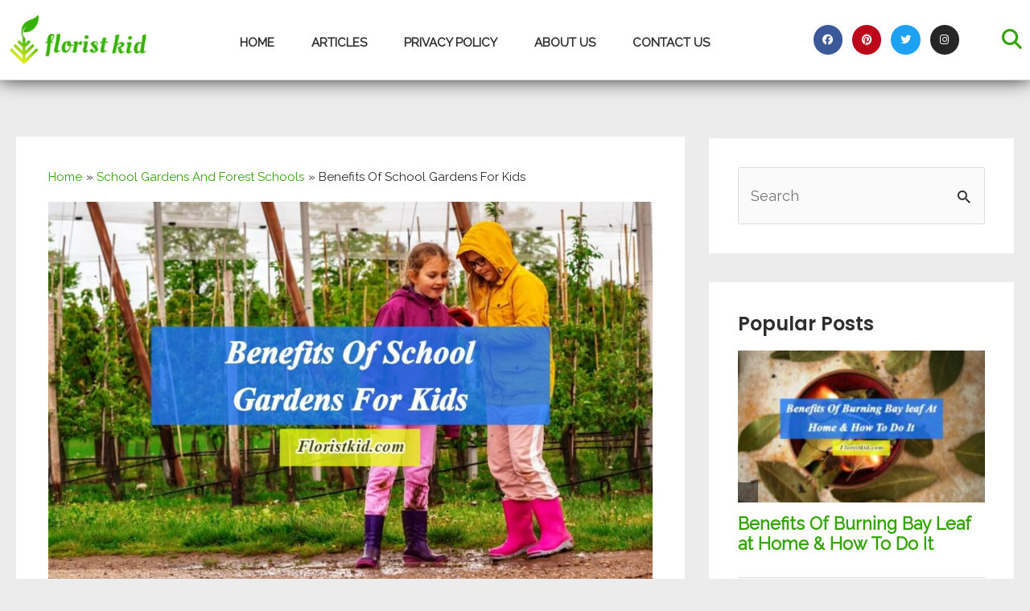

--- FILE ---
content_type: text/css; charset=UTF-8
request_url: https://floristkid.com/wp-content/uploads/elementor/css/post-1570.css?ver=1763314218
body_size: 126
content:
.elementor-1570 .elementor-element.elementor-element-4b002dd .uael-toc-switch .uael-icon:before{font-size:30px;height:30px;width:30px;line-height:30px;text-align:center;}.elementor-1570 .elementor-element.elementor-element-4b002dd .uael-toc-heading{text-align:left;}.elementor-1570 .elementor-element.elementor-element-4b002dd .uael-toc-header{margin-bottom:3px;}.elementor-1570 .elementor-element.elementor-element-4b002dd .uael-toc-auto-collapse .uael-toc-header,
					.elementor-1570 .elementor-element.elementor-element-4b002dd .uael-toc-hidden .uael-toc-header{margin-bottom:0px;}.elementor-1570 .elementor-element.elementor-element-4b002dd .uael-toc-list li{margin-top:10px;}.elementor-1570 .elementor-element.elementor-element-4b002dd .uael-toc-content-wrapper #toc-li-0{margin-top:0px;}.elementor-1570 .elementor-element.elementor-element-4b002dd > .elementor-widget-container{box-shadow:0px 0px 10px 0px #050505;}.elementor-1570 .elementor-element.elementor-element-4b002dd .uael-toc-header .uael-toc-switch .uael-icon:before{color:#33A403;}.elementor-1570 .elementor-element.elementor-element-4b002dd .uael-scroll-top-icon{width:40px;height:40px;line-height:40px;font-size:calc( 40px / 2 );background-color:#33A403;}.elementor-1570 .elementor-element.elementor-element-4b002dd .uael-scroll-top-icon, .elementor-1570 .elementor-element.elementor-element-4b002dd a.uael-scroll-top-icon:hover, .elementor-1570 .elementor-element.elementor-element-4b002dd a.uael-scroll-top-icon:focus{color:#FCFCFC;}.elementor-1570 .elementor-element.elementor-element-4b002dd .uael-toc-wrapper{padding:10px 20px 5px 20px;}.elementor-1570 .elementor-element.elementor-element-f775f33{--spacer-size:10px;}.elementor-1570 .elementor-element.elementor-element-dffc68f{border-style:dotted;border-width:3px 3px 3px 3px;border-color:#D10101;box-shadow:0px 0px 10px 0px rgba(0,0,0,0.5);}.elementor-1570 .elementor-element.elementor-element-67e475f > .elementor-widget-container{margin:0px 0px -10px 0px;}.elementor-1570 .elementor-element.elementor-element-67e475f{line-height:20px;}.elementor-1570 .elementor-element.elementor-element-11d0247{--spacer-size:10px;}.elementor-1570 .elementor-element.elementor-element-f64c141{border-style:dotted;border-color:#D10101;box-shadow:0px 0px 10px 0px rgba(0,0,0,0.5);}.elementor-1570 .elementor-element.elementor-element-f64c141, .elementor-1570 .elementor-element.elementor-element-f64c141 > .elementor-background-overlay{border-radius:3px 3px 3px 3px;}.elementor-1570 .elementor-element.elementor-element-edea589{--spacer-size:15px;}.elementor-1570 .elementor-element.elementor-element-06a44fd{border-style:dotted;border-color:#00B809;box-shadow:0px 0px 10px 0px rgba(0,0,0,0.5);}.elementor-1570 .elementor-element.elementor-element-06a44fd, .elementor-1570 .elementor-element.elementor-element-06a44fd > .elementor-background-overlay{border-radius:3px 3px 3px 3px;}.elementor-widget .tippy-tooltip .tippy-content{text-align:center;}

--- FILE ---
content_type: text/css; charset=UTF-8
request_url: https://floristkid.com/wp-content/uploads/elementor/css/post-810.css?ver=1763286858
body_size: 933
content:
.elementor-810 .elementor-element.elementor-element-6b0b3b3f > .elementor-container > .elementor-column > .elementor-widget-wrap{align-content:center;align-items:center;}.elementor-810 .elementor-element.elementor-element-6b0b3b3f:not(.elementor-motion-effects-element-type-background), .elementor-810 .elementor-element.elementor-element-6b0b3b3f > .elementor-motion-effects-container > .elementor-motion-effects-layer{background-color:#ffffff;}.elementor-810 .elementor-element.elementor-element-6b0b3b3f{border-style:solid;border-width:0px 0px 1px 0px;border-color:#d3d3d3;box-shadow:0px -3px 24px 0px #000000;transition:background 0.3s, border 0.3s, border-radius 0.3s, box-shadow 0.3s;margin-top:0px;margin-bottom:0px;z-index:1;}.elementor-810 .elementor-element.elementor-element-6b0b3b3f > .elementor-background-overlay{transition:background 0.3s, border-radius 0.3s, opacity 0.3s;}.elementor-810 .elementor-element.elementor-element-2422b619 img{width:184px;}.elementor-810 .elementor-element.elementor-element-3b34a30b > .elementor-widget-container{margin:7px 0px 0px 0px;}.elementor-810 .elementor-element.elementor-element-3b34a30b .elementor-menu-toggle{margin-left:auto;background-color:rgba(0,0,0,0);border-width:0px;border-radius:0px;}.elementor-810 .elementor-element.elementor-element-3b34a30b .elementor-nav-menu .elementor-item{font-size:15px;font-weight:700;text-transform:uppercase;}.elementor-810 .elementor-element.elementor-element-3b34a30b .elementor-nav-menu--main .elementor-item{color:#2B2B2C;fill:#2B2B2C;padding-top:36px;padding-bottom:36px;}.elementor-810 .elementor-element.elementor-element-3b34a30b .elementor-nav-menu--main .elementor-item:hover,
					.elementor-810 .elementor-element.elementor-element-3b34a30b .elementor-nav-menu--main .elementor-item.elementor-item-active,
					.elementor-810 .elementor-element.elementor-element-3b34a30b .elementor-nav-menu--main .elementor-item.highlighted,
					.elementor-810 .elementor-element.elementor-element-3b34a30b .elementor-nav-menu--main .elementor-item:focus{color:#33A403;fill:#33A403;}.elementor-810 .elementor-element.elementor-element-3b34a30b .elementor-nav-menu--main:not(.e--pointer-framed) .elementor-item:before,
					.elementor-810 .elementor-element.elementor-element-3b34a30b .elementor-nav-menu--main:not(.e--pointer-framed) .elementor-item:after{background-color:#3DC802E0;}.elementor-810 .elementor-element.elementor-element-3b34a30b .e--pointer-framed .elementor-item:before,
					.elementor-810 .elementor-element.elementor-element-3b34a30b .e--pointer-framed .elementor-item:after{border-color:#3DC802E0;}.elementor-810 .elementor-element.elementor-element-3b34a30b .e--pointer-framed .elementor-item:before{border-width:3px;}.elementor-810 .elementor-element.elementor-element-3b34a30b .e--pointer-framed.e--animation-draw .elementor-item:before{border-width:0 0 3px 3px;}.elementor-810 .elementor-element.elementor-element-3b34a30b .e--pointer-framed.e--animation-draw .elementor-item:after{border-width:3px 3px 0 0;}.elementor-810 .elementor-element.elementor-element-3b34a30b .e--pointer-framed.e--animation-corners .elementor-item:before{border-width:3px 0 0 3px;}.elementor-810 .elementor-element.elementor-element-3b34a30b .e--pointer-framed.e--animation-corners .elementor-item:after{border-width:0 3px 3px 0;}.elementor-810 .elementor-element.elementor-element-3b34a30b .e--pointer-underline .elementor-item:after,
					 .elementor-810 .elementor-element.elementor-element-3b34a30b .e--pointer-overline .elementor-item:before,
					 .elementor-810 .elementor-element.elementor-element-3b34a30b .e--pointer-double-line .elementor-item:before,
					 .elementor-810 .elementor-element.elementor-element-3b34a30b .e--pointer-double-line .elementor-item:after{height:3px;}.elementor-810 .elementor-element.elementor-element-3b34a30b{--e-nav-menu-horizontal-menu-item-margin:calc( 6px / 2 );--nav-menu-icon-size:30px;}.elementor-810 .elementor-element.elementor-element-3b34a30b .elementor-nav-menu--main:not(.elementor-nav-menu--layout-horizontal) .elementor-nav-menu > li:not(:last-child){margin-bottom:6px;}.elementor-810 .elementor-element.elementor-element-3b34a30b .elementor-nav-menu--dropdown a, .elementor-810 .elementor-element.elementor-element-3b34a30b .elementor-menu-toggle{color:#000000;fill:#000000;}.elementor-810 .elementor-element.elementor-element-3b34a30b .elementor-nav-menu--dropdown{background-color:#f2f2f2;}.elementor-810 .elementor-element.elementor-element-3b34a30b .elementor-nav-menu--dropdown a:hover,
					.elementor-810 .elementor-element.elementor-element-3b34a30b .elementor-nav-menu--dropdown a:focus,
					.elementor-810 .elementor-element.elementor-element-3b34a30b .elementor-nav-menu--dropdown a.elementor-item-active,
					.elementor-810 .elementor-element.elementor-element-3b34a30b .elementor-nav-menu--dropdown a.highlighted,
					.elementor-810 .elementor-element.elementor-element-3b34a30b .elementor-menu-toggle:hover,
					.elementor-810 .elementor-element.elementor-element-3b34a30b .elementor-menu-toggle:focus{color:#33A403;}.elementor-810 .elementor-element.elementor-element-3b34a30b .elementor-nav-menu--dropdown a:hover,
					.elementor-810 .elementor-element.elementor-element-3b34a30b .elementor-nav-menu--dropdown a:focus,
					.elementor-810 .elementor-element.elementor-element-3b34a30b .elementor-nav-menu--dropdown a.elementor-item-active,
					.elementor-810 .elementor-element.elementor-element-3b34a30b .elementor-nav-menu--dropdown a.highlighted{background-color:#ededed;}.elementor-810 .elementor-element.elementor-element-3b34a30b .elementor-nav-menu--dropdown .elementor-item, .elementor-810 .elementor-element.elementor-element-3b34a30b .elementor-nav-menu--dropdown  .elementor-sub-item{font-size:15px;}.elementor-810 .elementor-element.elementor-element-3b34a30b div.elementor-menu-toggle{color:#000000;}.elementor-810 .elementor-element.elementor-element-3b34a30b div.elementor-menu-toggle svg{fill:#000000;}.elementor-810 .elementor-element.elementor-element-3b34a30b div.elementor-menu-toggle:hover, .elementor-810 .elementor-element.elementor-element-3b34a30b div.elementor-menu-toggle:focus{color:#33A403;}.elementor-810 .elementor-element.elementor-element-3b34a30b div.elementor-menu-toggle:hover svg, .elementor-810 .elementor-element.elementor-element-3b34a30b div.elementor-menu-toggle:focus svg{fill:#33A403;}.elementor-810 .elementor-element.elementor-element-ce2cd30{--grid-template-columns:repeat(0, auto);--icon-size:13px;--grid-column-gap:7px;--grid-row-gap:0px;}.elementor-810 .elementor-element.elementor-element-ce2cd30 .elementor-widget-container{text-align:right;}.elementor-810 .elementor-element.elementor-element-ce2cd30 > .elementor-widget-container{margin:0px 23px 0px 0px;}.elementor-810 .elementor-element.elementor-element-ce2cd30 .elementor-social-icon{--icon-padding:0.9em;}.elementor-810 .elementor-element.elementor-element-a4b6f68 .hfe-input-focus .hfe-search-icon-toggle input[type=search]{width:215px;}.elementor-810 .elementor-element.elementor-element-a4b6f68 .hfe-search-icon-toggle input[type=search]{padding:0 calc( 25px / 2);}.elementor-810 .elementor-element.elementor-element-a4b6f68 .hfe-search-icon-toggle i.fa-search:before{font-size:25px;}.elementor-810 .elementor-element.elementor-element-a4b6f68 .hfe-search-icon-toggle i.fa-search, .elementor-810 .elementor-element.elementor-element-a4b6f68 .hfe-search-icon-toggle{width:25px;}.elementor-810 .elementor-element.elementor-element-a4b6f68 > .elementor-widget-container{margin:0px 0px 0px 0px;}.elementor-810 .elementor-element.elementor-element-a4b6f68 .hfe-input-focus .hfe-search-form__input:focus{background-color:#ededed;}.elementor-810 .elementor-element.elementor-element-a4b6f68 .hfe-input-focus .hfe-search-icon-toggle .hfe-search-form__input{border-style:none;border-radius:3px;}.elementor-810 .elementor-element.elementor-element-a4b6f68 .hfe-search-icon-toggle i{color:#33A403;border-color:#33A403;fill:#33A403;}.elementor-810 .elementor-element.elementor-element-a4b6f68 .hfe-search-icon-toggle i:hover{color:#3BC202;border-color:#3BC202;}.elementor-theme-builder-content-area{height:400px;}.elementor-location-header:before, .elementor-location-footer:before{content:"";display:table;clear:both;}.elementor-widget .tippy-tooltip .tippy-content{text-align:center;}@media(max-width:1024px){.elementor-810 .elementor-element.elementor-element-6b0b3b3f{padding:30px 20px 30px 20px;}.elementor-810 .elementor-element.elementor-element-2422b619{text-align:left;}.elementor-810 .elementor-element.elementor-element-1fd363f2 > .elementor-element-populated{margin:0px 0px 0px 0px;--e-column-margin-right:0px;--e-column-margin-left:0px;}.elementor-810 .elementor-element.elementor-element-3b34a30b .elementor-nav-menu .elementor-item{font-size:13px;}.elementor-810 .elementor-element.elementor-element-3b34a30b{--e-nav-menu-horizontal-menu-item-margin:calc( 0px / 2 );}.elementor-810 .elementor-element.elementor-element-3b34a30b .elementor-nav-menu--main:not(.elementor-nav-menu--layout-horizontal) .elementor-nav-menu > li:not(:last-child){margin-bottom:0px;}.elementor-810 .elementor-element.elementor-element-ce2cd30 .elementor-widget-container{text-align:right;}}@media(max-width:767px){.elementor-810 .elementor-element.elementor-element-6b0b3b3f{padding:20px 20px 20px 20px;}.elementor-810 .elementor-element.elementor-element-129a29a1{width:50%;}.elementor-810 .elementor-element.elementor-element-129a29a1 > .elementor-element-populated{margin:0px 0px 0px 0px;--e-column-margin-right:0px;--e-column-margin-left:0px;}.elementor-810 .elementor-element.elementor-element-2422b619{text-align:left;}.elementor-810 .elementor-element.elementor-element-2422b619 img{width:151px;}.elementor-810 .elementor-element.elementor-element-1fd363f2{width:50%;}.elementor-810 .elementor-element.elementor-element-1fd363f2 > .elementor-element-populated{margin:0px 0px 0px 0px;--e-column-margin-right:0px;--e-column-margin-left:0px;}.elementor-810 .elementor-element.elementor-element-3b34a30b .elementor-nav-menu--main > .elementor-nav-menu > li > .elementor-nav-menu--dropdown, .elementor-810 .elementor-element.elementor-element-3b34a30b .elementor-nav-menu__container.elementor-nav-menu--dropdown{margin-top:31px !important;}.elementor-810 .elementor-element.elementor-element-3470789{width:100%;}.elementor-810 .elementor-element.elementor-element-ce2cd30 .elementor-widget-container{text-align:center;}.elementor-810 .elementor-element.elementor-element-5388c48{width:100%;}}@media(min-width:768px){.elementor-810 .elementor-element.elementor-element-129a29a1{width:15.392%;}.elementor-810 .elementor-element.elementor-element-1fd363f2{width:61.472%;}.elementor-810 .elementor-element.elementor-element-3470789{width:18.074%;}.elementor-810 .elementor-element.elementor-element-5388c48{width:5.039%;}}@media(max-width:1024px) and (min-width:768px){.elementor-810 .elementor-element.elementor-element-129a29a1{width:30%;}.elementor-810 .elementor-element.elementor-element-1fd363f2{width:40%;}.elementor-810 .elementor-element.elementor-element-3470789{width:30%;}.elementor-810 .elementor-element.elementor-element-5388c48{width:30%;}}